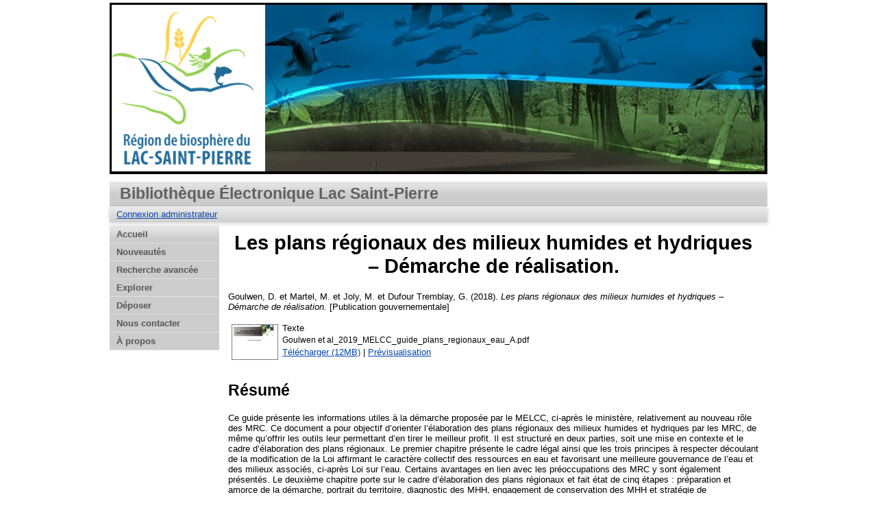

--- FILE ---
content_type: text/html; charset=utf-8
request_url: https://belsp.uqtr.ca/id/eprint/1450/
body_size: 26203
content:
<!DOCTYPE html>
<html xmlns="http://www.w3.org/1999/xhtml">
  <head>
    <meta http-equiv="X-UA-Compatible" content="IE=edge" />
    <title> Les plans régionaux des milieux humides et hydriques – Démarche de réalisation.  - Bibliothèque Électronique Lac Saint-Pierre</title>
    <!--<link rel="icon" href="{$config{rel_path}}/favicon.ico" type="image/x-icon"/> -->
    <link rel="shortcut icon" href="/favicon.ico" type="image/x-icon" />
	<link rel="icon" type="image/png" href="/favicon-32x32.png" sizes="32x32" />
	<link rel="icon" type="image/png" href="/favicon-16x16.png" sizes="16x16" />

    <meta name="eprints.eprintid" content="1450" />
<meta name="eprints.rev_number" content="14" />
<meta name="eprints.eprint_status" content="archive" />
<meta content="2" name="eprints.userid" />
<meta name="eprints.dir" content="disk0/00/00/14/50" />
<meta content="2020-02-07 20:10:01" name="eprints.datestamp" />
<meta content="2020-02-07 20:10:01" name="eprints.lastmod" />
<meta name="eprints.status_changed" content="2020-02-07 20:10:01" />
<meta name="eprints.type" content="publication_officielle" />
<meta content="show" name="eprints.metadata_visibility" />
<meta name="eprints.creators_name" content="Goulwen, D." />
<meta content="Martel, M." name="eprints.creators_name" />
<meta name="eprints.creators_name" content="Joly, M." />
<meta name="eprints.creators_name" content="Dufour Tremblay, G." />
<meta name="eprints.title" content="Les plans régionaux des milieux humides et hydriques – Démarche de réalisation." />
<meta name="eprints.subjects" content="BD" />
<meta name="eprints.subjects" content="C" />
<meta name="eprints.subjects" content="HA" />
<meta content="Plans régionaux,
Milieux humides et hydriques,
Démarche d'élaboration,
MRC,
PGIR,
TCR" name="eprints.keywords" />
<meta name="eprints.abstract" content="Ce guide présente les informations utiles à la démarche proposée par le MELCC, ci-après le ministère, relativement au nouveau rôle des MRC. Ce document a pour objectif d’orienter l’élaboration des plans régionaux des milieux humides et hydriques par les MRC, de même qu’offrir les outils leur permettant d’en tirer le meilleur profit. Il est structuré en deux parties, soit une mise en contexte et le cadre d’élaboration des plans régionaux. Le premier chapitre présente le cadre légal ainsi que les trois principes à respecter découlant de la modification de la Loi affirmant le caractère collectif des ressources en eau et favorisant une meilleure gouvernance de l’eau et des milieux associés, ci-après Loi sur l’eau. Certains avantages en lien avec les préoccupations des MRC y sont également présentés. Le deuxième chapitre porte sur le cadre d’élaboration des plans régionaux et fait état de cinq étapes : préparation et amorce de la démarche, portrait du territoire, diagnostic des MHH, engagement de conservation des MHH et stratégie de conservation. Pour chacune de ces étapes, le guide présente un contenu minimal attendu, des pistes de réflexion afin d’aller plus loin dans la démarche et des sources d’information. Ce document est le reflet des connaissances disponibles et actuelles. Il fera l’objet d’un processus d’amélioration continue et sera réédité au moment opportun afin de tenir compte des multiples travaux d’acquisition de connaissances en cours et à venir. Le guide évoluera ainsi progressivement par l’ajout de documents complémentaires disponibles sur la page Web du ministère qui lui est dédiée. Les MRC, dans le cadre de la conception ou de la mise à jour de leur plan régional des milieux humides et hydriques, sont invitées à consulter cette page régulièrement." />
<meta name="eprints.date" content="2018" />
<meta name="eprints.publisher" content="Ministère de l’Environnement (MDDELCC)" />
<meta name="eprints.full_text_status" content="public" />
<meta name="eprints.pages" content="86" />
<meta name="eprints.citation" content="  Goulwen, D. et Martel, M. et Joly, M. et Dufour Tremblay, G.  (2018). Les plans régionaux des milieux humides et hydriques – Démarche de réalisation.  [Publication gouvernementale]      " />
<meta content="https://belsp.uqtr.ca/id/eprint/1450/1/Goulwen%20et%20al_2019_MELCC_guide_plans_regionaux_eau_A.pdf" name="eprints.document_url" />
<link href="http://purl.org/DC/elements/1.0/" rel="schema.DC" />
<meta content="https://belsp.uqtr.ca/id/eprint/1450/" name="DC.relation" />
<meta name="DC.title" content="Les plans régionaux des milieux humides et hydriques – Démarche de réalisation." />
<meta content="Goulwen, D." name="DC.creator" />
<meta name="DC.creator" content="Martel, M." />
<meta content="Joly, M." name="DC.creator" />
<meta name="DC.creator" content="Dufour Tremblay, G." />
<meta name="DC.subject" content="2.4. Hydrologie" />
<meta content="3. Végétation, milieux humides" name="DC.subject" />
<meta content="8.1. Qualité de l’eau" name="DC.subject" />
<meta content="Plans régionaux" name="DC.subject" />
<meta content="Milieux humides et hydriques" name="DC.subject" />
<meta content="Démarche d'élaboration" name="DC.subject" />
<meta content="MRC" name="DC.subject" />
<meta content="PGIR" name="DC.subject" />
<meta content="TCR" name="DC.subject" />
<meta name="DC.description" content="Ce guide présente les informations utiles à la démarche proposée par le MELCC, ci-après le ministère, relativement au nouveau rôle des MRC. Ce document a pour objectif d’orienter l’élaboration des plans régionaux des milieux humides et hydriques par les MRC, de même qu’offrir les outils leur permettant d’en tirer le meilleur profit. Il est structuré en deux parties, soit une mise en contexte et le cadre d’élaboration des plans régionaux. Le premier chapitre présente le cadre légal ainsi que les trois principes à respecter découlant de la modification de la Loi affirmant le caractère collectif des ressources en eau et favorisant une meilleure gouvernance de l’eau et des milieux associés, ci-après Loi sur l’eau. Certains avantages en lien avec les préoccupations des MRC y sont également présentés. Le deuxième chapitre porte sur le cadre d’élaboration des plans régionaux et fait état de cinq étapes : préparation et amorce de la démarche, portrait du territoire, diagnostic des MHH, engagement de conservation des MHH et stratégie de conservation. Pour chacune de ces étapes, le guide présente un contenu minimal attendu, des pistes de réflexion afin d’aller plus loin dans la démarche et des sources d’information. Ce document est le reflet des connaissances disponibles et actuelles. Il fera l’objet d’un processus d’amélioration continue et sera réédité au moment opportun afin de tenir compte des multiples travaux d’acquisition de connaissances en cours et à venir. Le guide évoluera ainsi progressivement par l’ajout de documents complémentaires disponibles sur la page Web du ministère qui lui est dédiée. Les MRC, dans le cadre de la conception ou de la mise à jour de leur plan régional des milieux humides et hydriques, sont invitées à consulter cette page régulièrement." />
<meta content="Ministère de l’Environnement (MDDELCC)" name="DC.publisher" />
<meta content="2018" name="DC.date" />
<meta content="Publication gouvernementale" name="DC.type" />
<meta content="Non évalué par les pairs" name="DC.type" />
<meta name="DC.format" content="text" />
<meta name="DC.language" content="fr" />
<meta content="https://belsp.uqtr.ca/id/eprint/1450/1/Goulwen%20et%20al_2019_MELCC_guide_plans_regionaux_eau_A.pdf" name="DC.identifier" />
<meta name="DC.identifier" content="  Goulwen, D. et Martel, M. et Joly, M. et Dufour Tremblay, G.  (2018). Les plans régionaux des milieux humides et hydriques – Démarche de réalisation.  [Publication gouvernementale]      " />
<link href="https://belsp.uqtr.ca/id/eprint/1450/" rel="canonical" />
<link href="https://belsp.uqtr.ca/cgi/export/eprint/1450/Simple/eprints_belsp-eprint-1450.txt" type="text/plain; charset=utf-8" rel="alternate" title="Simple Metadata" />
<link href="https://belsp.uqtr.ca/cgi/export/eprint/1450/Export_INRS/eprints_belsp-eprint-1450.enw" title="Export_INRS" type="text/plain; charset=utf-8" rel="alternate" />
<link title="RDF+XML" rel="alternate" type="application/rdf+xml" href="https://belsp.uqtr.ca/cgi/export/eprint/1450/RDFXML/eprints_belsp-eprint-1450.rdf" />
<link title="ASCII Citation" rel="alternate" type="text/plain; charset=utf-8" href="https://belsp.uqtr.ca/cgi/export/eprint/1450/Text/eprints_belsp-eprint-1450.txt" />
<link type="application/json; charset=utf-8" rel="alternate" title="JSON" href="https://belsp.uqtr.ca/cgi/export/eprint/1450/JSON/eprints_belsp-eprint-1450.js" />
<link title="MODS" rel="alternate" type="text/xml; charset=utf-8" href="https://belsp.uqtr.ca/cgi/export/eprint/1450/MODS/eprints_belsp-eprint-1450.xml" />
<link href="https://belsp.uqtr.ca/cgi/export/eprint/1450/DIDL/eprints_belsp-eprint-1450.xml" type="text/xml; charset=utf-8" rel="alternate" title="MPEG-21 DIDL" />
<link title="OpenURL ContextObject" rel="alternate" type="text/xml; charset=utf-8" href="https://belsp.uqtr.ca/cgi/export/eprint/1450/ContextObject/eprints_belsp-eprint-1450.xml" />
<link href="https://belsp.uqtr.ca/cgi/export/eprint/1450/XML/eprints_belsp-eprint-1450.xml" type="application/vnd.eprints.data+xml; charset=utf-8" rel="alternate" title="EP3 XML" />
<link href="https://belsp.uqtr.ca/cgi/export/eprint/1450/HTML/eprints_belsp-eprint-1450.html" title="HTML Citation" rel="alternate" type="text/html; charset=utf-8" />
<link href="https://belsp.uqtr.ca/cgi/export/eprint/1450/RDFN3/eprints_belsp-eprint-1450.n3" title="RDF+N3" type="text/n3" rel="alternate" />
<link title="Dublin Core" type="text/plain; charset=utf-8" rel="alternate" href="https://belsp.uqtr.ca/cgi/export/eprint/1450/DC/eprints_belsp-eprint-1450.txt" />
<link href="https://belsp.uqtr.ca/cgi/export/eprint/1450/RIS/eprints_belsp-eprint-1450.ris" title="Reference Manager (.ris)" rel="alternate" type="application/x-Research-Info-Systems" />
<link type="text/plain" rel="alternate" title="Refer" href="https://belsp.uqtr.ca/cgi/export/eprint/1450/Refer/eprints_belsp-eprint-1450.refer" />
<link title="Atom" rel="alternate" type="application/atom+xml;charset=utf-8" href="https://belsp.uqtr.ca/cgi/export/eprint/1450/Atom/eprints_belsp-eprint-1450.xml" />
<link href="https://belsp.uqtr.ca/cgi/export/eprint/1450/ETD_MS_ETS/eprints_belsp-eprint-1450.xml" title="ETD_MS_ETS" rel="alternate" type="text/xml; charset=utf-8" />
<link href="https://belsp.uqtr.ca/cgi/export/eprint/1450/COinS/eprints_belsp-eprint-1450.txt" type="text/plain; charset=utf-8" rel="alternate" title="OpenURL ContextObject in Span" />
<link href="https://belsp.uqtr.ca/cgi/export/eprint/1450/ETD_MS_UQ/eprints_belsp-eprint-1450.xml" type="text/xml; charset=utf-8" rel="alternate" title="ETD_MS_UQ" />
<link type="text/xml; charset=utf-8" rel="alternate" title="METS" href="https://belsp.uqtr.ca/cgi/export/eprint/1450/METS/eprints_belsp-eprint-1450.xml" />
<link href="https://belsp.uqtr.ca/cgi/export/eprint/1450/BibTeX/eprints_belsp-eprint-1450.bib" type="application/x-bibtex" rel="alternate" title="BibTeX" />
<link href="https://belsp.uqtr.ca/cgi/export/eprint/1450/RDFNT/eprints_belsp-eprint-1450.nt" title="RDF+N-Triples" type="text/plain" rel="alternate" />
<link type="text/csv; charset=utf-8" rel="alternate" title="Multiline CSV" href="https://belsp.uqtr.ca/cgi/export/eprint/1450/CSV/eprints_belsp-eprint-1450.csv" />
<link title="EndNote" rel="alternate" type="application/x-endnote-refer" href="https://belsp.uqtr.ca/cgi/export/eprint/1450/EndNote/eprints_belsp-eprint-1450.enw" />
<link href="https://belsp.uqtr.ca/" rel="Top" />
    <link rel="Sword" href="https://belsp.uqtr.ca/sword-app/servicedocument" />
    <link href="https://belsp.uqtr.ca/id/contents" rel="SwordDeposit" />
    <link href="https://belsp.uqtr.ca/cgi/search" type="text/html" rel="Search" />
    <link href="https://belsp.uqtr.ca/cgi/opensearchdescription" title="Bibliothèque Électronique Lac Saint-Pierre" type="application/opensearchdescription+xml" rel="Search" />
    <script src="https://www.gstatic.com/charts/loader.js" type="text/javascript">
//padder
</script><script type="text/javascript">
// <![CDATA[
google.load("visualization", "48", {packages:["corechart", "geochart"]});
// ]]></script><script type="text/javascript">
// <![CDATA[
var eprints_http_root = "https://belsp.uqtr.ca";
var eprints_http_cgiroot = "https://belsp.uqtr.ca/cgi";
var eprints_oai_archive_id = "belsp.uqtr.ca";
var eprints_logged_in = false;
var eprints_logged_in_userid = 0; 
var eprints_logged_in_username = ""; 
var eprints_logged_in_usertype = ""; 
// ]]></script>
    <style type="text/css">.ep_logged_in { display: none }</style>
    <link rel="stylesheet" href="/style/auto-3.4.5.css?1756406187" type="text/css" />
    <script src="/javascript/auto-3.4.5.js?1737056234" type="text/javascript">
//padder
</script>
    <!--[if lte IE 6]>
        <link rel="stylesheet" type="text/css" href="/style/ie6.css" />
   <![endif]-->
    <meta content="EPrints 3.4.5" name="Generator" />
    <meta content="text/html; charset=UTF-8" http-equiv="Content-Type" />
    <meta http-equiv="Content-Language" content="fr" />
    
    
  </head>
  
  <body bgcolor="#ffffff" text="#000000"> 
  
  
  <div class="ep_tm_header ep_noprint">
	
	<div class="ep_tm_logo" align="center"><a href="https://comiteziplsp.org/a-propos-rblsp/"><img alt="Logo" src="/images/logo4.png" /></a></div>
      <!-- <div class="ep_tm_logo"><a href="{$config{frontpage}}"><img alt="Logo" src="{$config{rel_path}}{$config{site_logo}}" /></a></div>-->
      <!--  <div><a class="ep_tm_archivetitle" href="{$config{frontpage}}"><epc:phrase ref="archive_name"/></a></div><   -->
<!--
  <ul class="ep_tm_menu"><li><a href="{$config{rel_path}}/index.html">Accueil</a></li><li><a href="{$config{rel_path}}/information.html">&#192; propos</a></li><li><a href="{$config{rel_path}}/view/year/">Rep&#233;rage par ann&#233;e</a></li><li><a href="{$config{rel_path}}/view/subjects/">Rep&#233;rage par sujet</a></li><li><a href="{$config{rel_path}}/view/divisions/">Rep&#233;rage par unit&#233; d'appartenance</a></li><li><a href="{$config{rel_path}}/view/creators/">Rep&#233;rage par auteur</a></li><li><a href="{$config{rel_path}}/faq.html">FAQ</a></li></ul>
-->
  <table class="ep_tm_searchbar3" border="0" cellpadding="0" cellspacing="0" width="100%">
    <tr>
      <td align="left" style="white-space: nowrap">Bibliothèque Électronique Lac Saint-Pierre</td>  
    </tr>
  </table>

<!-- 
  <table class="ep_tm_searchbar2" border="0" cellpadding="0" cellspacing="0" width="100%">
    <tr>
      <td align="left"  style="white-space: nowrap">
        <form method="get" accept-charset="utf-8" action="{$config{rel_cgipath}}/search" style="display:inline">
		
		<div id="champs">
		RECHERCHER   <input class="ep_tm_searchbarbox" size="40" type="text" name="q"/>
			
		 <input class="ep_tm_searchbarbutton" value="Rechercher" type="image" src="{$config{rel_path}}/images/purple_go.gif" alt="chercher" onmouseover="javascript:this.src='{$config{rel_path}}/images/purple_go_over.gif';" onmouseout="javascript:this.src='{$config{rel_path}}/images/purple_go.gif';" name="_action_search"/>
-->		 
         <!-- <input class="ep_tm_searchbarbutton" value="Rechercher" type="submit" name="_action_search"/><!-->
<!--	 
		 </div> 
          <input type="hidden" name="_action_search" value="search"/>
          <input type="hidden" name="_order" value="bytitle"/>
          <input type="hidden" name="basic_srchtype" value="ALL"/>
          <input type="hidden" name="_satisfyall" value="ALL"/>
        </form>
      </td>
    </tr>
  </table>
 -->
  <table class="ep_tm_searchbar" border="0" cellpadding="0" cellspacing="0" width="100%">
    <tr>
      <td align="left"><ul role="toolbar" class="ep_tm_key_tools" id="ep_tm_menu_tools"><li class="ep_tm_key_tools_item"><a class="ep_tm_key_tools_item_link" href="/cgi/users/home">Connexion administrateur</a></li></ul></td>  
    </tr>
  </table>
  
</div>


<div class="divcenter" align="center">

<div id="menu_gauche">
			<ul id="menu">
                        <li><a href="/index.html">Accueil</a></li>
						<!-- <li><a href="{$config{rel_path}}/depot.html">D&#233;p&#244;t</a></li> -->
                        <!--<li><a href="{$config{rel_path}}/cgi/users/home">Mon dossier</a></li> -->
                        <li><a href="/perl/latest_tool">Nouveautés</a></li>
                        <li><a href="/cgi/search/advsearch">Recherche avancée</a></li>
                        <!--<li><a href="{$config{rel_path}}/cgi/search/advsearch?publication=Bulletin+de+l'Observatoire+québécois+du+loisir">Bulletin de l'OQL</a></li>-->
                        <li><a href="/view/">Explorer</a></li>
						<!--  <li><a href="{$config{rel_path}}/view/year/">Liste par année</a></li>
						<li><a href="{$config{rel_path}}/view/subjects/">Liste par sujet</a></li>
						<li><a href="{$config{rel_path}}/view/divisions/">Liste par programme</a></li>
						<li><a href="{$config{rel_path}}/view/creators/">Liste par auteur</a></li>-->               
                        <!--<li><a href="{$config{rel_path}}/information.html">Informations techniques</a></li>-->
                        <li><a href="/faq.html">Déposer</a></li>  <!-- FAQ -->
                        <li class="dernierBleu"><a href="/contact.html">Nous contacter</a></li>
						<li><a href="/apropos.html">À propos</a></li>

			</ul>
		
		</div>




  
  <table width="780" class="ep_tm_2"><tr><td align="left">
    <h1 class="ep_tm_pagetitle">

Les plans régionaux des milieux humides et hydriques – Démarche de réalisation.

</h1>
    <div class="ep_summary_content"><div class="ep_summary_content_top"></div><div class="ep_summary_content_left"></div><div class="ep_summary_content_right"></div><div class="ep_summary_content_main">

  <p style="margin-bottom: 1em">
    



<span class="person_name">Goulwen, D.</span> et <span class="person_name">Martel, M.</span> et <span class="person_name">Joly, M.</span> et <span class="person_name">Dufour Tremblay, G.</span>

  

(2018).

<em>Les plans régionaux des milieux humides et hydriques – Démarche de réalisation.</em>


    [Publication gouvernementale]
  


  



  </p>

  

  

    
  
    
      
      <table>
        
          <tr>
            <td valign="top" align="right"><a onblur="EPJS_HidePreview( event, 'doc_preview_6100', 'right' );" onmouseout="EPJS_HidePreview( event, 'doc_preview_6100', 'right' );" onfocus="EPJS_ShowPreview( event, 'doc_preview_6100', 'right' );" href="https://belsp.uqtr.ca/1450/1/Goulwen%20et%20al_2019_MELCC_guide_plans_regionaux_eau_A.pdf" class="ep_document_link" onmouseover="EPJS_ShowPreview( event, 'doc_preview_6100', 'right' );"><img border="0" class="ep_doc_icon" src="https://belsp.uqtr.ca/1450/1.hassmallThumbnailVersion/Goulwen%20et%20al_2019_MELCC_guide_plans_regionaux_eau_A.pdf" alt="[thumbnail of Goulwen et al_2019_MELCC_guide_plans_regionaux_eau_A.pdf]" /></a><div class="ep_preview" id="doc_preview_6100"><div><div><span><img border="0" class="ep_preview_image" id="doc_preview_6100_img" src="https://belsp.uqtr.ca/1450/1.haspreviewThumbnailVersion/Goulwen%20et%20al_2019_MELCC_guide_plans_regionaux_eau_A.pdf" alt="" /><div class="ep_preview_title">Prévisualisation</div></span></div></div></div></td>
            <td valign="top">
              

<!-- document citation -->


<span class="ep_document_citation">
Texte
<br /><span class="document_filename">Goulwen et al_2019_MELCC_guide_plans_regionaux_eau_A.pdf</span>



</span>

<br />
              <a href="https://belsp.uqtr.ca/id/eprint/1450/1/Goulwen%20et%20al_2019_MELCC_guide_plans_regionaux_eau_A.pdf" class="ep_document_link">Télécharger (12MB)</a>
              
			  
			  | <a href="https://belsp.uqtr.ca/1450/1.haslightboxThumbnailVersion/Goulwen%20et%20al_2019_MELCC_guide_plans_regionaux_eau_A.pdf" title="   Texte &lt;https://belsp.uqtr.ca/id/eprint/1450/1/Goulwen%20et%20al_2019_MELCC_guide_plans_regionaux_eau_A.pdf&gt; 
Goulwen et al_2019_MELCC_guide_plans_regionaux_eau_A.pdf     " rel="lightbox[docs] nofollow">Prévisualisation</a>
			  
			  
              
  
              <ul>
              
              </ul>
            </td>
          </tr>
        
      </table>
    

  

  

  
    <h2>Résumé</h2>
    <p style="text-align: left; margin: 1em auto 0em auto"><p class="ep_field_para">Ce guide présente les informations utiles à la démarche proposée par le MELCC, ci-après le ministère, relativement au nouveau rôle des MRC. Ce document a pour objectif d’orienter l’élaboration des plans régionaux des milieux humides et hydriques par les MRC, de même qu’offrir les outils leur permettant d’en tirer le meilleur profit. Il est structuré en deux parties, soit une mise en contexte et le cadre d’élaboration des plans régionaux. Le premier chapitre présente le cadre légal ainsi que les trois principes à respecter découlant de la modification de la Loi affirmant le caractère collectif des ressources en eau et favorisant une meilleure gouvernance de l’eau et des milieux associés, ci-après Loi sur l’eau. Certains avantages en lien avec les préoccupations des MRC y sont également présentés. Le deuxième chapitre porte sur le cadre d’élaboration des plans régionaux et fait état de cinq étapes : préparation et amorce de la démarche, portrait du territoire, diagnostic des MHH, engagement de conservation des MHH et stratégie de conservation. Pour chacune de ces étapes, le guide présente un contenu minimal attendu, des pistes de réflexion afin d’aller plus loin dans la démarche et des sources d’information. Ce document est le reflet des connaissances disponibles et actuelles. Il fera l’objet d’un processus d’amélioration continue et sera réédité au moment opportun afin de tenir compte des multiples travaux d’acquisition de connaissances en cours et à venir. Le guide évoluera ainsi progressivement par l’ajout de documents complémentaires disponibles sur la page Web du ministère qui lui est dédiée. Les MRC, dans le cadre de la conception ou de la mise à jour de leur plan régional des milieux humides et hydriques, sont invitées à consulter cette page régulièrement.</p></p>
  

  <table style="margin-bottom: 1em; margin-top: 1em;" cellpadding="3">
    <tr>
      <th align="right">Type de document:</th>
      <td>
        Publication gouvernementale
        
        
        
      </td>
    </tr>
    
    
      
    
      
    
      
    
      
    
      
    
      
    
      
    
      
        <tr>
          <th align="right">Nombre de pages:</th>
          <td valign="top">86</td>
        </tr>
      
    
      
        <tr>
          <th align="right">Éditeur:</th>
          <td valign="top">Ministère de l’Environnement (MDDELCC)</td>
        </tr>
      
    
      
    
      
    
      
    
      
    
      
        <tr>
          <th align="right">Mots-clés libres:</th>
          <td valign="top">Plans régionaux,&#13;
Milieux humides et hydriques,&#13;
Démarche d'élaboration,&#13;
MRC,&#13;
PGIR,&#13;
TCR</td>
        </tr>
      
    
      
        <tr>
          <th align="right">Sujets:</th>
          <td valign="top"><a href="https://belsp.uqtr.ca/view/subjects/B.html">2. Milieu physique</a> &gt; <a href="https://belsp.uqtr.ca/view/subjects/BD.html">2.4. Hydrologie</a><br /><a href="https://belsp.uqtr.ca/view/subjects/C.html">3. Végétation, milieux humides</a><br /><a href="https://belsp.uqtr.ca/view/subjects/H.html">8. Impacts et monitoring</a> &gt; <a href="https://belsp.uqtr.ca/view/subjects/HA.html">8.1. Qualité de l’eau</a></td>
        </tr>
      
    
      
        <tr>
          <th align="right">Date de dépôt:</th>
          <td valign="top">07 févr. 2020 20:10</td>
        </tr>
      
    
      
        <tr>
          <th align="right">Dernière modification:</th>
          <td valign="top">07 févr. 2020 20:10</td>
        </tr>
      
    
      
    
      
    
    <tr>
      <th align="right">URI:</th>
      <td valign="top"><a href="https://belsp.uqtr.ca/id/eprint/1450">https://belsp.uqtr.ca/id/eprint/1450</a></td>
    </tr>
  </table>

  
  

  
    <h2 id="actions">Gestion    Actions (Identification requise)</h2>
    <table class="ep_summary_page_actions">
    
      <tr>
        <td><a href="/cgi/users/home?screen=EPrint%3A%3AView&amp;eprintid=1450"><img role="button" class="ep_form_action_icon" src="/style/images/action_view.png" alt="Dernière vérification avant le dépôt" /></a></td>
        <td>Dernière vérification avant le dépôt</td>
      </tr>
    
    </table>
  

</div><div class="ep_summary_content_bottom"></div><div class="ep_summary_content_after"></div></div>
  </td></tr></table>
</div>

<!--
<div class="ep_tm_footer ep_noprint">
  <epc:phrase ref="ruler" />
  <hr class="ep_tm_last"/>
  <div>  
    <div style="font-size:110%;">
	<a href="http://biospherelac-st-pierre.qc.ca/"><img src="{$config{rel_path}}/images/coop.jpg" style="width:130px;height:115px; vertical-align:middle;"/></a>
	  <span>
        <a href="http://biospherelac-st-pierre.qc.ca/">Coopérative de solidarité de la Réserve de la biosphère du Lac-Saint-Pierre</a> <br/>
	    <font color="#93BBCF">Concepteur de la BELSP :  : André Barabé, Ph. D. </font>
	  </span>
    </div>
  </div>
</div>
-->
  <table border="0" cellpadding="10" cellspacing="0" width="100%">
    <tr>
      <td style="font-size:110%;"><img src="/images/hUQTR.png" style="width:151px;height:57px;" /></td>  
	  <td style="text-align: left; font-size:110%;">Université du Québec à Trois-Rivières <br />
	    <font size="-2" color="#93BBCF">Concepteur de la BELSP : André Barabé, Ph. D. </font></td>
	  <td style="font-size:110%;text-align: right;"><img src="/images/FondationH.png" style="width:151px;height:57x;" /></td>
    </tr>
  </table>

  </body>
</html>